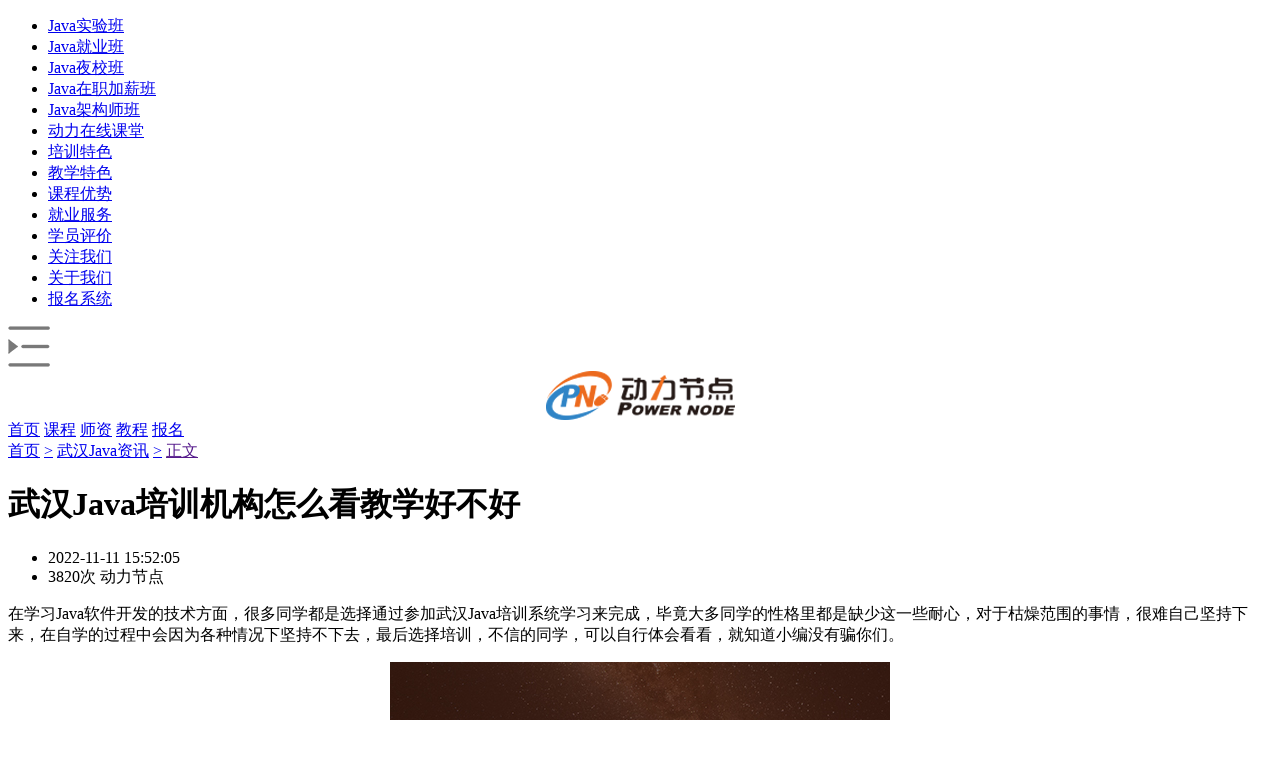

--- FILE ---
content_type: text/html; charset=utf-8
request_url: http://m.bjpowernode.com/wuhan/53.html
body_size: 12772
content:
<!DOCTYPE html>
<html lang="zh-cmn-Hans">
<head>
	<meta charset="utf-8">
	<meta name="viewport" content="width=device-width,initial-scale=1,minimum-scale=1.0, maximum-scale=1,user-scalable=no">
	<meta content="yes" name="apple-mobile-web-app-capable">
	<meta content="black" name="apple-mobile-web-app-status-bar-style">
	<meta content="telephone=no" name="format-detection">
	<meta content="email=no" name="format-detection">
	<meta name="applicable-device" content="mobile">
	<meta property="og:type" content="image"/>
	<meta property="og:image" content="http://www.bjpowernode.com/logo.jpg"/>
	<title>武汉Java培训机构怎么看教学好不好 - 动力节点</title>
	<meta content="武汉java培训机构" name="keywords">
	<meta content="在学习Java软件开发的技术方面，很多同学都是选择通过参加武汉Java培训系统学习来完成，毕竟大多同学的性格里都是缺少这一些耐心，对于枯燥范围的事情，很难自己坚持下来，在自学的过程中会因为各种情况下坚持不下去，最后选择培训，不信的同学，可以自行体会看看，就知道小编没有骗你们。" name="description">
	<link rel="canonical" href="http://m.bjpowernode.com/wuhan/53.html" />
	<link rel="stylesheet" href="/Public/mobile/public/css/font-awesome.min.css">
	<link rel="stylesheet" href="/Public/mobile/public/css/swiper.css">
	<link rel="stylesheet" href="/Public/mobile/public/css/reset.css">
	<link rel="stylesheet" href="/Public/mobile/zt/article/css/detail.css">
	<link rel="stylesheet" href="/static/plugins/common/ckeditor/styles/monokai-sublime.css">
	<script src="/static/plugins/common/ckeditor/highlight.pack.js"></script>
	<script>hljs.initHighlightingOnLoad();</script>
</head>
<body>

<!--页面主内容-->
<div class="c-main c-fd">
	<script>
	
	function locationKf(is_open=true) {
        if(is_open){
            window.open("https://tb.53kf.com/code/client/9007490/1");
        }else{
            window.location="https://tb.53kf.com/code/client/9007490/1";
        }
	}
</script>
<!--侧导航-->
<nav id="menu" class="c-fd">
	<ul>
		<li><a href="/zt/syb" title="Java培训班"><span>Java实验班</span> <i class="fa fa-angle-right fa-lg"></i></a></li>
		<li><a href="/jiuye.html" title="Java培训就业班"><span>Java就业班</span> <i class="fa fa-angle-right fa-lg"></i></a></li>
		<li><a href="/javayexiao.html" title="在线Java培训班"><span>Java夜校班</span> <i class="fa fa-angle-right fa-lg"></i></a></li>
		<li><a href="/javatsb.html" title="高级Java培训班"><span>Java在职加薪班</span> <i class="fa fa-angle-right fa-lg"></i></a></li>
		<li><a href="/kecheng/jgs.html" title="Java培训架构师班"><span>Java架构师班</span> <i class="fa fa-angle-right fa-lg"></i></a></li>
		<li><a href="https://wap.bjpowernode.com" title="动力节点在线视频"><span>动力在线课堂</span> <i class="fa fa-angle-right fa-lg"></i></a></li>
		<li><a href="/train.html" title="Java培训机构培训特色"><span>培训特色</span> <i class="fa fa-angle-right fa-lg"></i></a></li>
		<li><a href="/tese.html" title="Java培训机构教学特色"><span>教学特色</span> <i class="fa fa-angle-right fa-lg"></i></a></li>
		<li><a href="/advantage.html" title="Java培训机构课程优势"><span>课程优势</span> <i class="fa fa-angle-right fa-lg"></i></a></li>
		<li><a href="/job.html" title="Java培训机构就业服务"><span>就业服务</span> <i class="fa fa-angle-right fa-lg"></i></a></li>
		<li><a href="javascript:void(0);" onclick="locationKf(false)" title="Java培训学员评价"><span>学员评价</span> <i class="fa fa-angle-right fa-lg"></i></a></li>
		<li><a href="/about/follow.html" title="关注动力节点Java培训机构"><span>关注我们</span> <i class="fa fa-angle-right fa-lg"></i></a></li>
		<li><a href="/about.html" title="关于动力节点Java培训机构"><span>关于我们</span> <i class="fa fa-angle-right fa-lg"></i></a></li>
		<li><a href="/baoming.html" title="动力节点报名系统"><span>报名系统</span> <i class="fa fa-angle-right fa-lg"></i></a></li>
	</ul>
</nav>

<!--头部-->
<div class="header">
	<a href="#menu" class="menubtn">
		<img src="/Public/mobile/index/teacher/image/list-btn.png" alt="">
	</a>
	<div class="mblogo">
		<a href="/"><img src="/Public/mobile/index/teacher/image/logo.png" style="    display: block;
    max-width: 100%;
    height: auto;
    margin: 0 auto;" title="Java培训机构" alt="Java培训机构logo图"/></a>
	</div>
</div>
<!--导航-->
<div class="tabs">
	<a href="/" title="Java培训机构">首页</a>
	<a href="/Index/list.html" title="Java培训课程">课程</a>
    <a href="/Javashizi.html" title="Java培训师资力量">师资</a>
	<a href="/javavideo.html" title="Java视频教程">教程</a>
	<a href="/baoming.html" title="Java培训机构报名系统">报名</a>
</div>
<link rel="stylesheet" href="/Public/mobile/public/header/css/header2.css">
<script src="/Public/mobile/public/js/jquery.min2.2.4.js"></script>
<script src="/Public/mobile/public/header/js/header2.js"></script>
	
	<div class="content cxx-box">
		<!--面包屑导航-->
		<div class="jc-nav">
			<a href="/" title="Java培训机构">首页</a>
			<a href="javascript:void (0);" rel="nofollow">&gt;</a>
			<a href="/wuhan.html" title="武汉Java资讯">武汉Java资讯</a>
			<a href="javascript:void (0);" rel="nofollow">&gt;</a>
			<a href="" rel="nofollow">正文</a>
		</div>
		<!--文章-->
		<div class="jcHot-box">
			<h1 class="jcHot-title">武汉Java培训机构怎么看教学好不好</h1>
			<ul class="jcHot-time">
				<li>
					<span class="fa fa-clock-o"></span>2022-11-11 15:52:05				</li>
				<li>
					<span class="fa fa-eye"></span>3820次
					<span class="fa fa-user-o"></span>动力节点
				</li>
			</ul>
			<!--正文-->
			<div class="return-style jcHot-txt">
				<p>在学习Java软件开发的技术方面，很多同学都是选择通过参加武汉Java培训系统学习来完成，毕竟大多同学的性格里都是缺少这一些耐心，对于枯燥范围的事情，很难自己坚持下来，在自学的过程中会因为各种情况下坚持不下去，最后选择培训，不信的同学，可以自行体会看看，就知道小编没有骗你们。</p>

<p style="text-align: center;"><a href="http://www.bjpowernode.com" target="_blank"><img alt="武汉java培训机构" src="/Public/Uploads/article/20221111/1668152709@e03697e4b98915b604fd0175d56083af.jpg" title="武汉java培训机构" /></a></p>

<p>想要选择<a href="/wuhan/" target="_blank" title="武汉Java培训">武汉Java培训</a>学习，就需要花费一些时间去进行了解，像武汉这样的互联网大城市，Java培训机构肯定不会少的，所以，想要知道哪家好一点，就需要从师资团队、课程内容、就业服务、口碑规模等几个方面去进行筛选与对比。</p>

<p>1.地域：选择Java培训学习很多人是选择的线下Java面授班的，所以地域问题就需要考虑一下，不同的城市消费水平不一样，学费上也会有多少的差距，但需要注意的是，大城市的课程会比较前言。</p>

<p>2.上课模式：目前的培训方式已经并不单一了，线上线下的教学都可以，但对于零基础的同学来说，Java面授的方式会更有效果，在专业的讲师指导下，更容易懂得知识要点，解决问题也比较方便。</p>

<p>3.培训学费上：<a href="/study.html" target="_blank" title="学习Java">学习Java</a>对于暂时没有深入来源的同学来说会觉得贵一些，所以我们在选择机构的时候，性价比方面也需要考虑在范围内。</p>

<p>以上就是动力节点小编介绍的&quot;武汉Java培训机构怎么看教学好不好&quot;，希望对大家有帮助，如有疑问，请在线咨询，有专业老师随时为您务。</p>
				<div class="jcHot-txt-bq">
											<a href="javascript:void(0);" rel="nofollow" class="jcHot-txt-l">标签</a>
						<div class="jcHot-txt-r">
															<a href="/z130/">武汉Java培训</a>
													</div>
									</div>
			</div>
		</div>
		<div class="jcHot-return">
			<a href="/wuhan/52.html">上一篇：武汉Java培训班费用多少钱？性价比高不高</a><a href="/wuhan/54.html">下一篇：武汉Java编程培训机构结束后能找到工作？</a>		</div>
		<!--选你想看-->
		<h3 class="jcHot-choice-title">选你想看</h3>
		<div class="swiper-container jcHot-chose">
			<div class="swiper-wrapper">
				<div class="swiper-slide">
					<a href="/" title="Java培训机构">
						<img src="/Public/mobile/zt/article/image/hot-14.png" alt="">
						<p>首页</p>
					</a>
				</div>
				<div class="swiper-slide">
					<a title="Java培训课程" href="/Index/list.html" rel="nofollow" >
						<img src="/Public/mobile/zt/article/image/hot-3.png" alt="">
						<p>报班选班</p>
					</a>
				</div>
				<div class="swiper-slide" >
					<a href="javascript:void(0);" onclick="locationKf(false);"  rel="nofollow" >
						<img src="/Public/mobile/zt/article/image/hot-6.png" alt="">
						<p>免费测评</p>
					</a>
				</div>
				<div class="swiper-slide">
					<a href="/javavideo.html" title="Java视频教程">
						<img src="/Public/mobile/zt/article/image/hot-13.png" alt="">
						<p>视频中心</p>
					</a>
				</div>
				
				<div class="swiper-slide">
					<a href="/tutorial/" title="编程入门教程">
						<img src="/Public/mobile/zt/article/image/hot-11.png" alt="">
						<p>技术文档</p>
					</a>
				</div>
				
				<div class="swiper-slide">
					<a href="/javazixun.html" title="Java新资讯">
						<img src="/Public/mobile/zt/article/image/hot-9.png" alt="">
						<p>Java资讯</p>
					</a>
				</div>
				
				
				<div class="swiper-slide">
					<a href="/javacjwt.html" title="Java常见问题">
						<img src="/Public/mobile/zt/article/image/hot-10.png" alt="">
						<p>常见问题</p>
					</a>
				</div>
				
				<div class="swiper-slide">
					<a href="/hot/">
						<img src="/Public/mobile/zt/article/image/hot-1.png" alt="">
						<p>hot资讯</p>
					</a>
				</div>
				<div class="swiper-slide">
					<a href="/javaxyxw.html">
						<img src="/Public/mobile/zt/article/image/hot-15.png" alt="">
						<p>学院新闻</p>
					</a>
				</div>
				<div class="swiper-slide">
					<a href="/subject/">
						<img src="/Public/mobile/zt/article/image/hot-12.png" alt="">
						<p>热门专题</p>
					</a>
				</div>
			
			
			
			
			
			</div>
		
		</div>
		<!--申请测试-->
		<div class="jcHot-apply">
			<div class="jcHot-txt">
				<p>你适合学Java吗？4大专业测评方法</p>
				<p>代码逻辑   吸收能力    技术学习能力  综合素质</p>
				<p>先测评确定适合在学习</p>
			</div>
			<div class="jcHot-free">
				在线申请<span>免费测试名额</span> <br>价值<span>1998元</span>实验班免费学
			</div>
			
			<!--表单-->
			<form action="" id="submit">
				<div class="k-form-input">
					<div><span>姓名</span><label for="name"></label><input type="text" name="name" id="name" value="" /></div>
					<div><span>手机</span><label for="tel"></label><input type="text" name="tel" id="tel" value="" /></div>
				</div>
				<a href="javascript:void(0);" class="k-form-btn" id="btn">提交</a>
			</form>
		</div>
		
		<!-- 提示框 -->
		<div class="prompt">
			<div><span id="alert"></span></div>
		</div>
		<!-- 提示框 结束 -->
		
		<!-- 底部悬浮 -->
		<div class="jcD-fixed">
			<a href="javascript:void(0);" onclick="locationKf(false);"  rel="nofollow" class="jcD-fixed-zx fl">
				<img src="/Public/mobile/zt/article/image/foot-sx.png" alt=""> 在线咨询
			</a>
			<a href="javascript:void(0);" onclick="locationKf(false);"  rel="nofollow" class="jcD-fixed-zx fr">
				<img src="/Public/mobile/zt/article/image/foot-jl.png" alt="">免费试学
			</a>
		</div>
		<div class="jcD-fixed-zw"></div>
		<!-- 底部悬浮 end-->
	
	</div>

</div>
<script src="/Public/mobile/js/swiper.min.js"></script>
<script src="/static/plugins/common/sweetalert/sweetalert.min.js"></script>
<script src="/Public/mobile/zt/article/js/detail.js"></script>
<script>
	var _hmt = _hmt || [];
	(function() {
		var hm = document.createElement("script");
		hm.src = "https://hm.baidu.com/hm.js?c6fa230e79d782f9332a7ab4307abb1a";
		var s = document.getElementsByTagName("script")[0];
		s.parentNode.insertBefore(hm, s);
	})();
	//百度统计代码
</script>


<script>(function() {var _53code = document.createElement("script");_53code.src = "https://tb.53kf.com/code/code/9007490/1";var s = document.getElementsByTagName("script")[0]; s.parentNode.insertBefore(_53code, s);})();</script>
</body>
</html>
